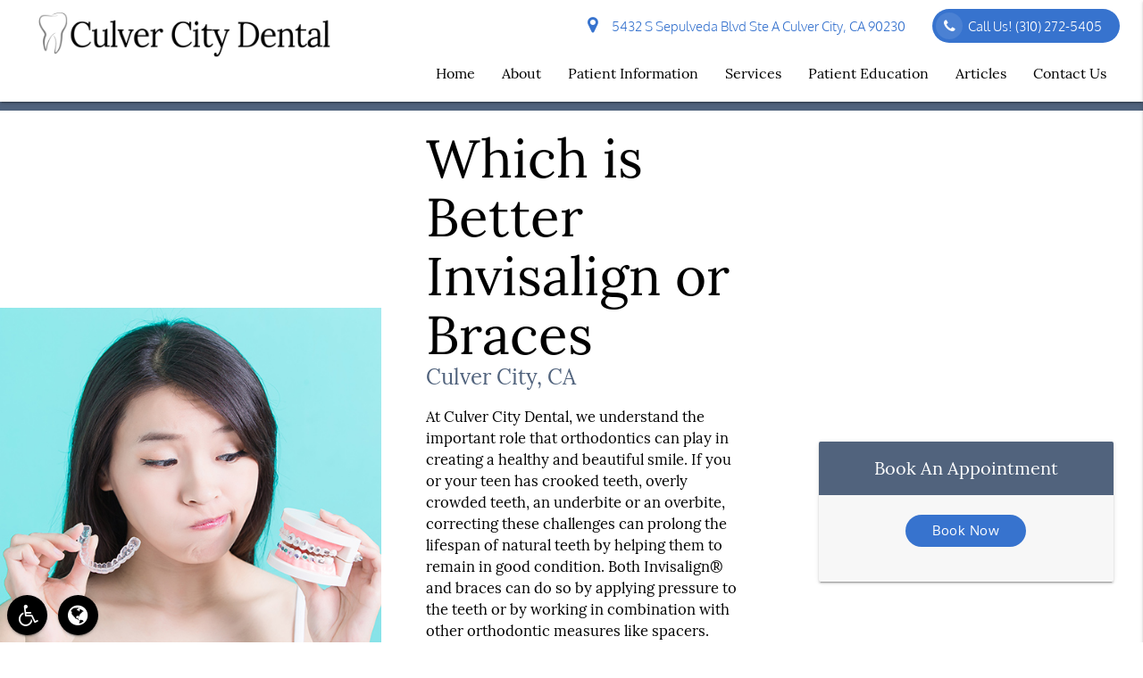

--- FILE ---
content_type: text/html; charset=utf-8
request_url: https://www.google.com/recaptcha/api2/anchor?ar=1&k=6LfNYV0rAAAAAAGC0hEzOlpkNEL8r4SVJLQxe5YY&co=aHR0cHM6Ly93d3cuY3VsdmVyY2l0eWRlbnRhbC5jb206NDQz&hl=en&v=N67nZn4AqZkNcbeMu4prBgzg&size=invisible&anchor-ms=20000&execute-ms=30000&cb=dhf38otttq83
body_size: 48808
content:
<!DOCTYPE HTML><html dir="ltr" lang="en"><head><meta http-equiv="Content-Type" content="text/html; charset=UTF-8">
<meta http-equiv="X-UA-Compatible" content="IE=edge">
<title>reCAPTCHA</title>
<style type="text/css">
/* cyrillic-ext */
@font-face {
  font-family: 'Roboto';
  font-style: normal;
  font-weight: 400;
  font-stretch: 100%;
  src: url(//fonts.gstatic.com/s/roboto/v48/KFO7CnqEu92Fr1ME7kSn66aGLdTylUAMa3GUBHMdazTgWw.woff2) format('woff2');
  unicode-range: U+0460-052F, U+1C80-1C8A, U+20B4, U+2DE0-2DFF, U+A640-A69F, U+FE2E-FE2F;
}
/* cyrillic */
@font-face {
  font-family: 'Roboto';
  font-style: normal;
  font-weight: 400;
  font-stretch: 100%;
  src: url(//fonts.gstatic.com/s/roboto/v48/KFO7CnqEu92Fr1ME7kSn66aGLdTylUAMa3iUBHMdazTgWw.woff2) format('woff2');
  unicode-range: U+0301, U+0400-045F, U+0490-0491, U+04B0-04B1, U+2116;
}
/* greek-ext */
@font-face {
  font-family: 'Roboto';
  font-style: normal;
  font-weight: 400;
  font-stretch: 100%;
  src: url(//fonts.gstatic.com/s/roboto/v48/KFO7CnqEu92Fr1ME7kSn66aGLdTylUAMa3CUBHMdazTgWw.woff2) format('woff2');
  unicode-range: U+1F00-1FFF;
}
/* greek */
@font-face {
  font-family: 'Roboto';
  font-style: normal;
  font-weight: 400;
  font-stretch: 100%;
  src: url(//fonts.gstatic.com/s/roboto/v48/KFO7CnqEu92Fr1ME7kSn66aGLdTylUAMa3-UBHMdazTgWw.woff2) format('woff2');
  unicode-range: U+0370-0377, U+037A-037F, U+0384-038A, U+038C, U+038E-03A1, U+03A3-03FF;
}
/* math */
@font-face {
  font-family: 'Roboto';
  font-style: normal;
  font-weight: 400;
  font-stretch: 100%;
  src: url(//fonts.gstatic.com/s/roboto/v48/KFO7CnqEu92Fr1ME7kSn66aGLdTylUAMawCUBHMdazTgWw.woff2) format('woff2');
  unicode-range: U+0302-0303, U+0305, U+0307-0308, U+0310, U+0312, U+0315, U+031A, U+0326-0327, U+032C, U+032F-0330, U+0332-0333, U+0338, U+033A, U+0346, U+034D, U+0391-03A1, U+03A3-03A9, U+03B1-03C9, U+03D1, U+03D5-03D6, U+03F0-03F1, U+03F4-03F5, U+2016-2017, U+2034-2038, U+203C, U+2040, U+2043, U+2047, U+2050, U+2057, U+205F, U+2070-2071, U+2074-208E, U+2090-209C, U+20D0-20DC, U+20E1, U+20E5-20EF, U+2100-2112, U+2114-2115, U+2117-2121, U+2123-214F, U+2190, U+2192, U+2194-21AE, U+21B0-21E5, U+21F1-21F2, U+21F4-2211, U+2213-2214, U+2216-22FF, U+2308-230B, U+2310, U+2319, U+231C-2321, U+2336-237A, U+237C, U+2395, U+239B-23B7, U+23D0, U+23DC-23E1, U+2474-2475, U+25AF, U+25B3, U+25B7, U+25BD, U+25C1, U+25CA, U+25CC, U+25FB, U+266D-266F, U+27C0-27FF, U+2900-2AFF, U+2B0E-2B11, U+2B30-2B4C, U+2BFE, U+3030, U+FF5B, U+FF5D, U+1D400-1D7FF, U+1EE00-1EEFF;
}
/* symbols */
@font-face {
  font-family: 'Roboto';
  font-style: normal;
  font-weight: 400;
  font-stretch: 100%;
  src: url(//fonts.gstatic.com/s/roboto/v48/KFO7CnqEu92Fr1ME7kSn66aGLdTylUAMaxKUBHMdazTgWw.woff2) format('woff2');
  unicode-range: U+0001-000C, U+000E-001F, U+007F-009F, U+20DD-20E0, U+20E2-20E4, U+2150-218F, U+2190, U+2192, U+2194-2199, U+21AF, U+21E6-21F0, U+21F3, U+2218-2219, U+2299, U+22C4-22C6, U+2300-243F, U+2440-244A, U+2460-24FF, U+25A0-27BF, U+2800-28FF, U+2921-2922, U+2981, U+29BF, U+29EB, U+2B00-2BFF, U+4DC0-4DFF, U+FFF9-FFFB, U+10140-1018E, U+10190-1019C, U+101A0, U+101D0-101FD, U+102E0-102FB, U+10E60-10E7E, U+1D2C0-1D2D3, U+1D2E0-1D37F, U+1F000-1F0FF, U+1F100-1F1AD, U+1F1E6-1F1FF, U+1F30D-1F30F, U+1F315, U+1F31C, U+1F31E, U+1F320-1F32C, U+1F336, U+1F378, U+1F37D, U+1F382, U+1F393-1F39F, U+1F3A7-1F3A8, U+1F3AC-1F3AF, U+1F3C2, U+1F3C4-1F3C6, U+1F3CA-1F3CE, U+1F3D4-1F3E0, U+1F3ED, U+1F3F1-1F3F3, U+1F3F5-1F3F7, U+1F408, U+1F415, U+1F41F, U+1F426, U+1F43F, U+1F441-1F442, U+1F444, U+1F446-1F449, U+1F44C-1F44E, U+1F453, U+1F46A, U+1F47D, U+1F4A3, U+1F4B0, U+1F4B3, U+1F4B9, U+1F4BB, U+1F4BF, U+1F4C8-1F4CB, U+1F4D6, U+1F4DA, U+1F4DF, U+1F4E3-1F4E6, U+1F4EA-1F4ED, U+1F4F7, U+1F4F9-1F4FB, U+1F4FD-1F4FE, U+1F503, U+1F507-1F50B, U+1F50D, U+1F512-1F513, U+1F53E-1F54A, U+1F54F-1F5FA, U+1F610, U+1F650-1F67F, U+1F687, U+1F68D, U+1F691, U+1F694, U+1F698, U+1F6AD, U+1F6B2, U+1F6B9-1F6BA, U+1F6BC, U+1F6C6-1F6CF, U+1F6D3-1F6D7, U+1F6E0-1F6EA, U+1F6F0-1F6F3, U+1F6F7-1F6FC, U+1F700-1F7FF, U+1F800-1F80B, U+1F810-1F847, U+1F850-1F859, U+1F860-1F887, U+1F890-1F8AD, U+1F8B0-1F8BB, U+1F8C0-1F8C1, U+1F900-1F90B, U+1F93B, U+1F946, U+1F984, U+1F996, U+1F9E9, U+1FA00-1FA6F, U+1FA70-1FA7C, U+1FA80-1FA89, U+1FA8F-1FAC6, U+1FACE-1FADC, U+1FADF-1FAE9, U+1FAF0-1FAF8, U+1FB00-1FBFF;
}
/* vietnamese */
@font-face {
  font-family: 'Roboto';
  font-style: normal;
  font-weight: 400;
  font-stretch: 100%;
  src: url(//fonts.gstatic.com/s/roboto/v48/KFO7CnqEu92Fr1ME7kSn66aGLdTylUAMa3OUBHMdazTgWw.woff2) format('woff2');
  unicode-range: U+0102-0103, U+0110-0111, U+0128-0129, U+0168-0169, U+01A0-01A1, U+01AF-01B0, U+0300-0301, U+0303-0304, U+0308-0309, U+0323, U+0329, U+1EA0-1EF9, U+20AB;
}
/* latin-ext */
@font-face {
  font-family: 'Roboto';
  font-style: normal;
  font-weight: 400;
  font-stretch: 100%;
  src: url(//fonts.gstatic.com/s/roboto/v48/KFO7CnqEu92Fr1ME7kSn66aGLdTylUAMa3KUBHMdazTgWw.woff2) format('woff2');
  unicode-range: U+0100-02BA, U+02BD-02C5, U+02C7-02CC, U+02CE-02D7, U+02DD-02FF, U+0304, U+0308, U+0329, U+1D00-1DBF, U+1E00-1E9F, U+1EF2-1EFF, U+2020, U+20A0-20AB, U+20AD-20C0, U+2113, U+2C60-2C7F, U+A720-A7FF;
}
/* latin */
@font-face {
  font-family: 'Roboto';
  font-style: normal;
  font-weight: 400;
  font-stretch: 100%;
  src: url(//fonts.gstatic.com/s/roboto/v48/KFO7CnqEu92Fr1ME7kSn66aGLdTylUAMa3yUBHMdazQ.woff2) format('woff2');
  unicode-range: U+0000-00FF, U+0131, U+0152-0153, U+02BB-02BC, U+02C6, U+02DA, U+02DC, U+0304, U+0308, U+0329, U+2000-206F, U+20AC, U+2122, U+2191, U+2193, U+2212, U+2215, U+FEFF, U+FFFD;
}
/* cyrillic-ext */
@font-face {
  font-family: 'Roboto';
  font-style: normal;
  font-weight: 500;
  font-stretch: 100%;
  src: url(//fonts.gstatic.com/s/roboto/v48/KFO7CnqEu92Fr1ME7kSn66aGLdTylUAMa3GUBHMdazTgWw.woff2) format('woff2');
  unicode-range: U+0460-052F, U+1C80-1C8A, U+20B4, U+2DE0-2DFF, U+A640-A69F, U+FE2E-FE2F;
}
/* cyrillic */
@font-face {
  font-family: 'Roboto';
  font-style: normal;
  font-weight: 500;
  font-stretch: 100%;
  src: url(//fonts.gstatic.com/s/roboto/v48/KFO7CnqEu92Fr1ME7kSn66aGLdTylUAMa3iUBHMdazTgWw.woff2) format('woff2');
  unicode-range: U+0301, U+0400-045F, U+0490-0491, U+04B0-04B1, U+2116;
}
/* greek-ext */
@font-face {
  font-family: 'Roboto';
  font-style: normal;
  font-weight: 500;
  font-stretch: 100%;
  src: url(//fonts.gstatic.com/s/roboto/v48/KFO7CnqEu92Fr1ME7kSn66aGLdTylUAMa3CUBHMdazTgWw.woff2) format('woff2');
  unicode-range: U+1F00-1FFF;
}
/* greek */
@font-face {
  font-family: 'Roboto';
  font-style: normal;
  font-weight: 500;
  font-stretch: 100%;
  src: url(//fonts.gstatic.com/s/roboto/v48/KFO7CnqEu92Fr1ME7kSn66aGLdTylUAMa3-UBHMdazTgWw.woff2) format('woff2');
  unicode-range: U+0370-0377, U+037A-037F, U+0384-038A, U+038C, U+038E-03A1, U+03A3-03FF;
}
/* math */
@font-face {
  font-family: 'Roboto';
  font-style: normal;
  font-weight: 500;
  font-stretch: 100%;
  src: url(//fonts.gstatic.com/s/roboto/v48/KFO7CnqEu92Fr1ME7kSn66aGLdTylUAMawCUBHMdazTgWw.woff2) format('woff2');
  unicode-range: U+0302-0303, U+0305, U+0307-0308, U+0310, U+0312, U+0315, U+031A, U+0326-0327, U+032C, U+032F-0330, U+0332-0333, U+0338, U+033A, U+0346, U+034D, U+0391-03A1, U+03A3-03A9, U+03B1-03C9, U+03D1, U+03D5-03D6, U+03F0-03F1, U+03F4-03F5, U+2016-2017, U+2034-2038, U+203C, U+2040, U+2043, U+2047, U+2050, U+2057, U+205F, U+2070-2071, U+2074-208E, U+2090-209C, U+20D0-20DC, U+20E1, U+20E5-20EF, U+2100-2112, U+2114-2115, U+2117-2121, U+2123-214F, U+2190, U+2192, U+2194-21AE, U+21B0-21E5, U+21F1-21F2, U+21F4-2211, U+2213-2214, U+2216-22FF, U+2308-230B, U+2310, U+2319, U+231C-2321, U+2336-237A, U+237C, U+2395, U+239B-23B7, U+23D0, U+23DC-23E1, U+2474-2475, U+25AF, U+25B3, U+25B7, U+25BD, U+25C1, U+25CA, U+25CC, U+25FB, U+266D-266F, U+27C0-27FF, U+2900-2AFF, U+2B0E-2B11, U+2B30-2B4C, U+2BFE, U+3030, U+FF5B, U+FF5D, U+1D400-1D7FF, U+1EE00-1EEFF;
}
/* symbols */
@font-face {
  font-family: 'Roboto';
  font-style: normal;
  font-weight: 500;
  font-stretch: 100%;
  src: url(//fonts.gstatic.com/s/roboto/v48/KFO7CnqEu92Fr1ME7kSn66aGLdTylUAMaxKUBHMdazTgWw.woff2) format('woff2');
  unicode-range: U+0001-000C, U+000E-001F, U+007F-009F, U+20DD-20E0, U+20E2-20E4, U+2150-218F, U+2190, U+2192, U+2194-2199, U+21AF, U+21E6-21F0, U+21F3, U+2218-2219, U+2299, U+22C4-22C6, U+2300-243F, U+2440-244A, U+2460-24FF, U+25A0-27BF, U+2800-28FF, U+2921-2922, U+2981, U+29BF, U+29EB, U+2B00-2BFF, U+4DC0-4DFF, U+FFF9-FFFB, U+10140-1018E, U+10190-1019C, U+101A0, U+101D0-101FD, U+102E0-102FB, U+10E60-10E7E, U+1D2C0-1D2D3, U+1D2E0-1D37F, U+1F000-1F0FF, U+1F100-1F1AD, U+1F1E6-1F1FF, U+1F30D-1F30F, U+1F315, U+1F31C, U+1F31E, U+1F320-1F32C, U+1F336, U+1F378, U+1F37D, U+1F382, U+1F393-1F39F, U+1F3A7-1F3A8, U+1F3AC-1F3AF, U+1F3C2, U+1F3C4-1F3C6, U+1F3CA-1F3CE, U+1F3D4-1F3E0, U+1F3ED, U+1F3F1-1F3F3, U+1F3F5-1F3F7, U+1F408, U+1F415, U+1F41F, U+1F426, U+1F43F, U+1F441-1F442, U+1F444, U+1F446-1F449, U+1F44C-1F44E, U+1F453, U+1F46A, U+1F47D, U+1F4A3, U+1F4B0, U+1F4B3, U+1F4B9, U+1F4BB, U+1F4BF, U+1F4C8-1F4CB, U+1F4D6, U+1F4DA, U+1F4DF, U+1F4E3-1F4E6, U+1F4EA-1F4ED, U+1F4F7, U+1F4F9-1F4FB, U+1F4FD-1F4FE, U+1F503, U+1F507-1F50B, U+1F50D, U+1F512-1F513, U+1F53E-1F54A, U+1F54F-1F5FA, U+1F610, U+1F650-1F67F, U+1F687, U+1F68D, U+1F691, U+1F694, U+1F698, U+1F6AD, U+1F6B2, U+1F6B9-1F6BA, U+1F6BC, U+1F6C6-1F6CF, U+1F6D3-1F6D7, U+1F6E0-1F6EA, U+1F6F0-1F6F3, U+1F6F7-1F6FC, U+1F700-1F7FF, U+1F800-1F80B, U+1F810-1F847, U+1F850-1F859, U+1F860-1F887, U+1F890-1F8AD, U+1F8B0-1F8BB, U+1F8C0-1F8C1, U+1F900-1F90B, U+1F93B, U+1F946, U+1F984, U+1F996, U+1F9E9, U+1FA00-1FA6F, U+1FA70-1FA7C, U+1FA80-1FA89, U+1FA8F-1FAC6, U+1FACE-1FADC, U+1FADF-1FAE9, U+1FAF0-1FAF8, U+1FB00-1FBFF;
}
/* vietnamese */
@font-face {
  font-family: 'Roboto';
  font-style: normal;
  font-weight: 500;
  font-stretch: 100%;
  src: url(//fonts.gstatic.com/s/roboto/v48/KFO7CnqEu92Fr1ME7kSn66aGLdTylUAMa3OUBHMdazTgWw.woff2) format('woff2');
  unicode-range: U+0102-0103, U+0110-0111, U+0128-0129, U+0168-0169, U+01A0-01A1, U+01AF-01B0, U+0300-0301, U+0303-0304, U+0308-0309, U+0323, U+0329, U+1EA0-1EF9, U+20AB;
}
/* latin-ext */
@font-face {
  font-family: 'Roboto';
  font-style: normal;
  font-weight: 500;
  font-stretch: 100%;
  src: url(//fonts.gstatic.com/s/roboto/v48/KFO7CnqEu92Fr1ME7kSn66aGLdTylUAMa3KUBHMdazTgWw.woff2) format('woff2');
  unicode-range: U+0100-02BA, U+02BD-02C5, U+02C7-02CC, U+02CE-02D7, U+02DD-02FF, U+0304, U+0308, U+0329, U+1D00-1DBF, U+1E00-1E9F, U+1EF2-1EFF, U+2020, U+20A0-20AB, U+20AD-20C0, U+2113, U+2C60-2C7F, U+A720-A7FF;
}
/* latin */
@font-face {
  font-family: 'Roboto';
  font-style: normal;
  font-weight: 500;
  font-stretch: 100%;
  src: url(//fonts.gstatic.com/s/roboto/v48/KFO7CnqEu92Fr1ME7kSn66aGLdTylUAMa3yUBHMdazQ.woff2) format('woff2');
  unicode-range: U+0000-00FF, U+0131, U+0152-0153, U+02BB-02BC, U+02C6, U+02DA, U+02DC, U+0304, U+0308, U+0329, U+2000-206F, U+20AC, U+2122, U+2191, U+2193, U+2212, U+2215, U+FEFF, U+FFFD;
}
/* cyrillic-ext */
@font-face {
  font-family: 'Roboto';
  font-style: normal;
  font-weight: 900;
  font-stretch: 100%;
  src: url(//fonts.gstatic.com/s/roboto/v48/KFO7CnqEu92Fr1ME7kSn66aGLdTylUAMa3GUBHMdazTgWw.woff2) format('woff2');
  unicode-range: U+0460-052F, U+1C80-1C8A, U+20B4, U+2DE0-2DFF, U+A640-A69F, U+FE2E-FE2F;
}
/* cyrillic */
@font-face {
  font-family: 'Roboto';
  font-style: normal;
  font-weight: 900;
  font-stretch: 100%;
  src: url(//fonts.gstatic.com/s/roboto/v48/KFO7CnqEu92Fr1ME7kSn66aGLdTylUAMa3iUBHMdazTgWw.woff2) format('woff2');
  unicode-range: U+0301, U+0400-045F, U+0490-0491, U+04B0-04B1, U+2116;
}
/* greek-ext */
@font-face {
  font-family: 'Roboto';
  font-style: normal;
  font-weight: 900;
  font-stretch: 100%;
  src: url(//fonts.gstatic.com/s/roboto/v48/KFO7CnqEu92Fr1ME7kSn66aGLdTylUAMa3CUBHMdazTgWw.woff2) format('woff2');
  unicode-range: U+1F00-1FFF;
}
/* greek */
@font-face {
  font-family: 'Roboto';
  font-style: normal;
  font-weight: 900;
  font-stretch: 100%;
  src: url(//fonts.gstatic.com/s/roboto/v48/KFO7CnqEu92Fr1ME7kSn66aGLdTylUAMa3-UBHMdazTgWw.woff2) format('woff2');
  unicode-range: U+0370-0377, U+037A-037F, U+0384-038A, U+038C, U+038E-03A1, U+03A3-03FF;
}
/* math */
@font-face {
  font-family: 'Roboto';
  font-style: normal;
  font-weight: 900;
  font-stretch: 100%;
  src: url(//fonts.gstatic.com/s/roboto/v48/KFO7CnqEu92Fr1ME7kSn66aGLdTylUAMawCUBHMdazTgWw.woff2) format('woff2');
  unicode-range: U+0302-0303, U+0305, U+0307-0308, U+0310, U+0312, U+0315, U+031A, U+0326-0327, U+032C, U+032F-0330, U+0332-0333, U+0338, U+033A, U+0346, U+034D, U+0391-03A1, U+03A3-03A9, U+03B1-03C9, U+03D1, U+03D5-03D6, U+03F0-03F1, U+03F4-03F5, U+2016-2017, U+2034-2038, U+203C, U+2040, U+2043, U+2047, U+2050, U+2057, U+205F, U+2070-2071, U+2074-208E, U+2090-209C, U+20D0-20DC, U+20E1, U+20E5-20EF, U+2100-2112, U+2114-2115, U+2117-2121, U+2123-214F, U+2190, U+2192, U+2194-21AE, U+21B0-21E5, U+21F1-21F2, U+21F4-2211, U+2213-2214, U+2216-22FF, U+2308-230B, U+2310, U+2319, U+231C-2321, U+2336-237A, U+237C, U+2395, U+239B-23B7, U+23D0, U+23DC-23E1, U+2474-2475, U+25AF, U+25B3, U+25B7, U+25BD, U+25C1, U+25CA, U+25CC, U+25FB, U+266D-266F, U+27C0-27FF, U+2900-2AFF, U+2B0E-2B11, U+2B30-2B4C, U+2BFE, U+3030, U+FF5B, U+FF5D, U+1D400-1D7FF, U+1EE00-1EEFF;
}
/* symbols */
@font-face {
  font-family: 'Roboto';
  font-style: normal;
  font-weight: 900;
  font-stretch: 100%;
  src: url(//fonts.gstatic.com/s/roboto/v48/KFO7CnqEu92Fr1ME7kSn66aGLdTylUAMaxKUBHMdazTgWw.woff2) format('woff2');
  unicode-range: U+0001-000C, U+000E-001F, U+007F-009F, U+20DD-20E0, U+20E2-20E4, U+2150-218F, U+2190, U+2192, U+2194-2199, U+21AF, U+21E6-21F0, U+21F3, U+2218-2219, U+2299, U+22C4-22C6, U+2300-243F, U+2440-244A, U+2460-24FF, U+25A0-27BF, U+2800-28FF, U+2921-2922, U+2981, U+29BF, U+29EB, U+2B00-2BFF, U+4DC0-4DFF, U+FFF9-FFFB, U+10140-1018E, U+10190-1019C, U+101A0, U+101D0-101FD, U+102E0-102FB, U+10E60-10E7E, U+1D2C0-1D2D3, U+1D2E0-1D37F, U+1F000-1F0FF, U+1F100-1F1AD, U+1F1E6-1F1FF, U+1F30D-1F30F, U+1F315, U+1F31C, U+1F31E, U+1F320-1F32C, U+1F336, U+1F378, U+1F37D, U+1F382, U+1F393-1F39F, U+1F3A7-1F3A8, U+1F3AC-1F3AF, U+1F3C2, U+1F3C4-1F3C6, U+1F3CA-1F3CE, U+1F3D4-1F3E0, U+1F3ED, U+1F3F1-1F3F3, U+1F3F5-1F3F7, U+1F408, U+1F415, U+1F41F, U+1F426, U+1F43F, U+1F441-1F442, U+1F444, U+1F446-1F449, U+1F44C-1F44E, U+1F453, U+1F46A, U+1F47D, U+1F4A3, U+1F4B0, U+1F4B3, U+1F4B9, U+1F4BB, U+1F4BF, U+1F4C8-1F4CB, U+1F4D6, U+1F4DA, U+1F4DF, U+1F4E3-1F4E6, U+1F4EA-1F4ED, U+1F4F7, U+1F4F9-1F4FB, U+1F4FD-1F4FE, U+1F503, U+1F507-1F50B, U+1F50D, U+1F512-1F513, U+1F53E-1F54A, U+1F54F-1F5FA, U+1F610, U+1F650-1F67F, U+1F687, U+1F68D, U+1F691, U+1F694, U+1F698, U+1F6AD, U+1F6B2, U+1F6B9-1F6BA, U+1F6BC, U+1F6C6-1F6CF, U+1F6D3-1F6D7, U+1F6E0-1F6EA, U+1F6F0-1F6F3, U+1F6F7-1F6FC, U+1F700-1F7FF, U+1F800-1F80B, U+1F810-1F847, U+1F850-1F859, U+1F860-1F887, U+1F890-1F8AD, U+1F8B0-1F8BB, U+1F8C0-1F8C1, U+1F900-1F90B, U+1F93B, U+1F946, U+1F984, U+1F996, U+1F9E9, U+1FA00-1FA6F, U+1FA70-1FA7C, U+1FA80-1FA89, U+1FA8F-1FAC6, U+1FACE-1FADC, U+1FADF-1FAE9, U+1FAF0-1FAF8, U+1FB00-1FBFF;
}
/* vietnamese */
@font-face {
  font-family: 'Roboto';
  font-style: normal;
  font-weight: 900;
  font-stretch: 100%;
  src: url(//fonts.gstatic.com/s/roboto/v48/KFO7CnqEu92Fr1ME7kSn66aGLdTylUAMa3OUBHMdazTgWw.woff2) format('woff2');
  unicode-range: U+0102-0103, U+0110-0111, U+0128-0129, U+0168-0169, U+01A0-01A1, U+01AF-01B0, U+0300-0301, U+0303-0304, U+0308-0309, U+0323, U+0329, U+1EA0-1EF9, U+20AB;
}
/* latin-ext */
@font-face {
  font-family: 'Roboto';
  font-style: normal;
  font-weight: 900;
  font-stretch: 100%;
  src: url(//fonts.gstatic.com/s/roboto/v48/KFO7CnqEu92Fr1ME7kSn66aGLdTylUAMa3KUBHMdazTgWw.woff2) format('woff2');
  unicode-range: U+0100-02BA, U+02BD-02C5, U+02C7-02CC, U+02CE-02D7, U+02DD-02FF, U+0304, U+0308, U+0329, U+1D00-1DBF, U+1E00-1E9F, U+1EF2-1EFF, U+2020, U+20A0-20AB, U+20AD-20C0, U+2113, U+2C60-2C7F, U+A720-A7FF;
}
/* latin */
@font-face {
  font-family: 'Roboto';
  font-style: normal;
  font-weight: 900;
  font-stretch: 100%;
  src: url(//fonts.gstatic.com/s/roboto/v48/KFO7CnqEu92Fr1ME7kSn66aGLdTylUAMa3yUBHMdazQ.woff2) format('woff2');
  unicode-range: U+0000-00FF, U+0131, U+0152-0153, U+02BB-02BC, U+02C6, U+02DA, U+02DC, U+0304, U+0308, U+0329, U+2000-206F, U+20AC, U+2122, U+2191, U+2193, U+2212, U+2215, U+FEFF, U+FFFD;
}

</style>
<link rel="stylesheet" type="text/css" href="https://www.gstatic.com/recaptcha/releases/N67nZn4AqZkNcbeMu4prBgzg/styles__ltr.css">
<script nonce="Q0Dyoq1EsH2Ks6iXsrFiCg" type="text/javascript">window['__recaptcha_api'] = 'https://www.google.com/recaptcha/api2/';</script>
<script type="text/javascript" src="https://www.gstatic.com/recaptcha/releases/N67nZn4AqZkNcbeMu4prBgzg/recaptcha__en.js" nonce="Q0Dyoq1EsH2Ks6iXsrFiCg">
      
    </script></head>
<body><div id="rc-anchor-alert" class="rc-anchor-alert"></div>
<input type="hidden" id="recaptcha-token" value="[base64]">
<script type="text/javascript" nonce="Q0Dyoq1EsH2Ks6iXsrFiCg">
      recaptcha.anchor.Main.init("[\x22ainput\x22,[\x22bgdata\x22,\x22\x22,\[base64]/[base64]/MjU1Ong/[base64]/[base64]/[base64]/[base64]/[base64]/[base64]/[base64]/[base64]/[base64]/[base64]/[base64]/[base64]/[base64]/[base64]/[base64]\\u003d\x22,\[base64]\\u003d\x22,\[base64]/w5cPw4DDmcOfw57CtVDCrcOpw7Q0EA7DlMOYdSJ4AcKIw78lw7chLRROwrc9wqJGbQrDmwMgLMKNG8OFU8KZwo85w74SwpvDiWZoQGHDi0cfw5BZEyhqCsKfw6bDjjkJamTCjV/CsMOUPcO2w7DDocOAUjAkLT9afRXDlGXCl0vDmwkgw5FEw4ZXwotDXgoJP8K/QQpkw6RlODDChcKYG3bCosOGYsKrZMO6woLCp8Kyw4M6w5dDwo00a8OiQ8KRw73DoMOlwoYnCcKSw5hQwrXCoMOEIcOmwrdmwqsedUlyCjQzwp3CpcKJU8K5w5Yow5TDnMKOIMO3w4rCnQTCszfDtxgQwpEmLcODwrPDs8KAw4XDqBLDkxw/[base64]/DgEnDk8K1w4/DisK1Q3xhLsOUw5p6SXxAwpvDpzEBccKaw7/CvsKyFW/DqyxtfzfCgg7DhMKnwpDCvyPCoMKfw6fCjW/[base64]/DusOEw67DngdkHsKgCwvChjPDm8Ofw6LCkSwleW7CgkfDo8OnE8Kfw4rDkCLCjlDCnipFw57Cr8KCCGrDnjJjfAzDsMORYMKdPl/DmxPDv8Kqf8OzPcO0w5zDjGsew5bCt8K5NBEWw7XDkCnDiE1/wqd1wpzDuz5SYynCqBrCty4Rc1/DuwHDqGXDqBfDpiAgIix5An/DkSQoKGxiw64UMcOxbGExd3XDrW9IwpVud8OgXsOrWVNaTMOEwrjCs1lTJsKhZMOjWcO6w7kVw4h9w43Cr3spwrJjwqjDkgHDpsOsDSPCjlMrw6zCqMOpw6pbw5hQw4FfPcK3wr5Uw67Dp0/[base64]/DlAIEwr3Dl0ojwq8DworDncOawqXCgsKHwqLDpGwww5vCtiwRdwLDnsKww4pjP35oKWnClVzCnzNgw5UmwprDkSArwqTCg27DnWPCu8OhaSDDlDvDiwUnKSbDt8KTF3xSwq/CoWfDlDbCpnFXw5rCi8OCwonDpmsmw5YsSMOoKsOQw4PCocOGCsO7FMOJwrzCt8KmI8OMfMOoFcK9w5jCtsKdw6NVwq7DpiE5w5BjwrAFw5QEwpPDgh3Dtx/DlMKUwo3Cn2FLwqXDpcO/ZW1gworDsmfCiCjCg37Ds2lFwpIIw7Qiw5YkHGBOO3pkAsOfH8KZwqkGw4PCi3BeKB0Hw7bCsMOiFsOWWVMqwq7Dr8KQw5nDnMKuwoMqw5jCjsOPY8KgwrzDtsO/awF5w4/[base64]/[base64]/e2DDjsOICRbCkQ/[base64]/[base64]/[base64]/K8KAHlwhasOPw53DrsO2w43DpHTCmsOow5rDoAXDvA7DtQfDqsOpEmXDlG/CmlDDrEBEw6hRw5JKwrLDvmA7wozChlNpw5nDgzXCtk/CmTrDusK9w4E7w6DCtsKJEAnCo3XDmkd9DHvCu8O+wrbCo8ONBsKCw7YJwqnDhyJ3w4DCtGR/[base64]/TcOcwo1cwrHDlMKlwpAkbX/CkcOQecOzHMOJaW0Aw7B0e0A0wrTDhcKuwp9pXMO4L8OVNsO2wojDuHTCjj99w5/Dh8OEw6/DrjnCojcawo8CQ2bCtQ9RRsOlw7hDw7rDv8K+ShI4AsOFVsOJwqrDnsOjw4LCt8OvdH3DtMOpGcKQw5DDr0/CoMKJIBdnwok1wprDn8KOw5kpA8KKYXbDsMKbw4HDtFPDksORKsOqw7FAdCs8C11ULTkEwqHDhsKPAgl0w53ClisiwqIzasK/[base64]/O8K9w7YewrPCvnfCmMOXScKDbMKYHsOTRsKcXsOMwrkxES7DhnXDr1oTwphpwr9nHUwmMMOfP8ODNcOucsKzYMOlw7TCum/[base64]/CjsOtEsKMwpzDmcKGw4rDlF0fO8KTw4DDnBNANsOLw5xYSWnDl1thaB5pw7HDmsKpwqHDp2LDjwpSJMKSflMBwoHDr3lAwq3DuUDCi3BgwpbCmCwJXx/DumFwwqzDr2HCncKIwrY4XMK6woZHYQ/DvSTDvW1yAcKXw58cc8O2DBY5PhJEEArCrjZZJsOYQ8Otw6svL3Qswpk+wo/Cp1tiFMKKU8O0YC/[base64]/w7nDicKFw4jDiMKKw4M4w4fDh8O3wol2XQJWVBYcfwDDsCBFTzYCJBJTwpsvw5EZcsOFwp1SH2XCo8KDL8KmwqdGwp8tw6/DvsKsRxMQJWzDhmIgwqzDqzgCw5vDp8OxT8KVKxnDvcOHZV/[base64]/FQnCpS9pwofDj8KeMcOQwpZXBMKIwrHDlMOaw7jCmxjCp8Kcw5pxYRLDpMK7R8KcCcKMSxZFHCBKDxbCpsKGw6fCgD3DpMOpwpM8X8Ovwr9MF8K5fsO4L8OxDnDDvCjDjsK8EkvDrsO8GEV9U8O/IEluFsOFDz/CvcKxw7MRwo7CgMKpwotvwqoMwonCvVjDimbCscKhE8KtFxnCpcKSCmXCpcK/LsKdw4k/w7xGKW4CwrgTOQLDnsOmw5TDrX1Awq9WTMOMPMOKFcKnwpEVV119w7vCkMKTDcKkwqPCtMOYelR1YcKKw7HDkMKbw6vCgcKHEEHDlMOMw7DCr1TDhifDmi4+aiLDmMOgwrcBDMKdw5ZBL8OjdcOTwqkTSmrCoSrDiEHDk3jCjMKGDgHDuVkfw5/Dl2nCmMO9ACljw43CvMO9w7sKw69rVUV1dQAvLsKUw7ldw7BLw63DtRN0wrAUw7R9w5oqwozCjsK3KMOCG1F3BcKnw4VoMMOfw7DDoMKMw4MDC8OAw7lBKVJBDcK5QW/[base64]/Cj0jDicKnw7LDhwLDlSVdw5zDpsKqEcK/w4LDv8O9w4fCp3TDrionN8ODC0XCqmPCk0MMBsK/CBwaw7lkUChJD8OZwojCp8KcRMKsw7PDn3gZw64MwrvCkVPDkcObwp0owq/DnBbDkTbDl0NTYcOuJxjDjg7DjRPCosOPw6Izw4zClMOOOT/DsGZgw4Z/CMOHG1XDtQMXRm/Dk8K1XlxVwqhmw45ewogPwopiecKmEcOnw7Y5wopgJcKTdsOXwp0Iw7rDpXpiwp1ZwpvDscOnw47CjBw4wpPCjcK7fsOAw4vClsKKw4phQG8qL8OVSsOnLwcUwpY2BsOqwonDn0E6Vg/[base64]/wpNxMcObBTU3S8KMw5h2wrQbw4LCiEgIwrXCgUZZYSQ8EsKvXRsaCgfDjRh9CE1VNDBNSTvDm2zDrg7ChBLClcKSNRbDpAjDgVV5w6/DsQZdwpkQw47Dvk7DsXdLd0rCukg0wpLCgEbDgsODMUrDuXICwphYLGHCuMKdw68Xw7XCrhF/PgFKw5poC8O7J1HCjMK0w5QpfsKwGsKZw6VdwpFewokdw7HDmcKaQD/[base64]/CkUrCtMK/wpjCrsKJWEzDssOdw4kSw7V8w5ECwoUuw5zDlwrDhMKiw6zDkMKBw63DnsOEwrdnwozDohjDvW42wpLDtS/CrMOULgZEc03DvwDDuFwKWiplw6zDhcKVwq/CrcOaJcORWGcswpxVwoFGwqvCqcObw65fGsOVVXkDOMO8w6puw5AiYwRzw4EUV8OJw4Yzwr/CuMK0w782woTDp8O0WcOQDsKYWMKiw7XDo8OXwr8xSxcEU24JFcK9w5zDn8OzwoHCiMO4wogcwplGajEPLWnCiT9AwphwN8OXwo/[base64]/ConfCssO7w6bChcO/fCbDgDDCtQRXwqwYw6poGCsjwqbDhMK5BnorT8O7w4wsBTl/w4d3MXPDqEFtWcKAwrkJwp4GBcOAccOuYDMCwovCrihdVhBkRcOUw58xScKnw4jCgFcZwrHCr8OCwo5ow4Y/w4nCksKHwpXCjcOPJ0jDu8OQwqFVwqdVwop+wqFmT8K8aMKow6JLw45YEg3ChSXCnMO7U8K6TykEw6ZNaMOcYR3Cgm8UaMOjesKwDsOXPMOtw6zCrMKYw4vCgsO4f8OVScOqwpDDtWRhw6vDm3PDhcOofg/CsgkNOsOxB8O1wo3CnDsVdcKgN8ODwqdPVcKjWR42bSnCiAYRwp/DosK9w4hhwooFCmdiA2LCnmXDkMKAw48NcFFbwpDDhR3DvFBaNQwFcsKvwpRKEUwqBcOCw4rDosOyfcKdw5VQNn4BC8OTw7sWGMK7w77DlcOSAcOkNS5+wrDDrXTDlMOWfCfCscOlVWwqw7zDjHHDu3TDtn0PwoVAwoAKw5xiwp/CuzXCgS3DiAZUw7g6w79Xw6TDqMKuwoTCs8OWJVHDrsOQRikPw7VywpNkwop0wrEKLXhiw4/DlsOqw6HCs8OCwoFdZBV5w5FBJXHCiMO4wq/CpcKzwqIFw7MQKn5xIg5bXlpRw6BOwpzCicKAwrjCgwjDlsOow6jDpn9vw7JVw4hWw73DnSfDncKkw6bCusKqw4zCpAcda8KJScOfw7FZYsK1wpnDn8OUfMODFMKBw6DCrVsjw5d4w7/DmcKfBMOEOkTCucO0wr9Ow5/DmsOTwpvDlEscw6nDiMOww6wlworCoU1MwqA0GsORwobDpcKDETDDkMOCwq5absOffMO/wpnDiC7DqngpwoLDqkEnwq5DD8Obw70SDcOtcMKeIBRow5hCFMOvVsKpaMOWOcK0JcORfBIQw5FEwr/DnsOjwrPCgsKfWcOqT8O/RcODwrPCmhppTMK2YMKsRMO1w5AQw7HCtlvClRYBwpZ+cCnCn0duWHLCi8Kpw6UhwqIEFcK1NMKKwpDCnsKbNRvDh8O4dcO3fAgaFsKWZiNyRMOpw5kKw5fDqhfDnhHDnSRjL30VdsKTwrrCvcK7JnPDtMKsGcO3GcOkwq7Dtwc2SCYaw4zDtsKEwqofw4/DrhXCrRDDvWAew7/[base64]/Dl8KNGxrDrmjCjgPDsTbDrkzDgMK5wrcUTsKYYjfCnmhrKhHCrsKuw6xdwp0DbcO8wo9TwpbCh8O9wpEnwq7DmsKqw5bCml7Dmy0AwqjDpi3CkzFBbnhpLXgBw44/[base64]/w5rDgxlud0MpCm7CuwnDrsOXw4MmwqhADMKPwqXDh8OdwoEAw6ZRw6Y4wqZjw6ZMUsO+GsKLU8OJX8K2woU7NMOiScOJwq/[base64]/CnUvDrDhbwprDssK6w48Fw4Z/Dz3Dt8ORw73Dow8QwqjCuz3Dk8OEe2BQw79sMcKKw4FCFsOAS8KuXMKtwpnCgsKgwpUgE8KNwrEDJQDCsmZVZ3PDhT8WbcKROMKxM2s/wo17wrbDrcORGMO8w5LDk8OSR8OuaMOQAsK7wrfDjl/DoxYYaRA6wrbCqMK/[base64]/DtcOIw4RXCcKhw7pNS8O3VRvCnBbCojbCvFnCmRfCjnh8dsKlLsO+wok/fyUtHsKnwpTCrDc7W8Oiw6Q3X8KZZsKGwqNpwo1+wrEkw7/CtFHDvsKlTsK0PsOOAhnDmMKjwpVDIlPCgFU/wpcXw6nCo25Cw449SRZIKU7DlCgdP8OQd8KYw54pVcK6w5zCtsO+wqgRJzDCmsKaw7TDqcKXVsK1A1RhNWYBwqkJw5wew696w7bCvCXCrMK3w50Rwr4+LcObLyXCki5Pw7DCrMOGwpHCqQTCml44UsK6e8K6CMOIRcK6IWDCrggrORgsXV/[base64]/DkGZJcTo/w4LDhMOhw6Z1wpvDrH/Cgw1jw53CjghqwrYkQB0SYAHCp8Kuw5DCicKSw4E1AA3Dsz0BwpNgU8KQT8K8wrrCqCYzbQLDjGjDlWc3w6puwr7DtiglV2VZaMKRwo9AwpNdw7cpwqDDtgjCog/CjcK5wqHDqU8Aa8KdwrTDoBchdMOiw4PDrMKfw7vDh03CgGdsfsOeDcKOG8KFw4bDkcKGLRh2wrzCrsOye2cPJMK7ITXCj00kwqB0fH9peMOvR1/Dr3vCk8OOKsOzRy7CpBg1aMKEfcKUw5nCt1lxd8OTwpLCrcKEw4/[base64]/[base64]/CjU/DsQdDw6R5w6JrwrRmA8KLwpLDlsOHLcOrwq7DmzLCk8KzfMKew43CqcOVw5nDmcK/w5pUw40iwoR1GXbCsl3Ch2wHCMOWcMKCQsO8w6zDpFw/w7t5MTzCtzY5wpIQIgzDq8K9wqDDgsKOwqLDgg1HwrrCnsOOHsOsw6Bdw6oSG8KWw75KF8KkwqnDnFzCi8K0w5HCnw4rYsKawodIHWzDnsKSFEnDhcOUBlRycgbDhFDCsEF5w7sdbMKEUcOAw6DCssKtAXjCpMOjwo3DoMKSwoV3w6VTbMOIwo/ClsK+wpvDgVbDqcKrHS5NFX3DsMOrwpgIJyZLw7rDmBwrQcOqw51NWcKmbRTCmmrCtjvDr1MGIxbDg8K3wrtqH8OsCxbCg8K4FFVywoHDvMKKwoHDo3rCgVpcw50OX8OhPcOqYz4Xw4XCjzjDn8OHDkLDqlVhwoDDkMKHw58jCsOjW1jCusOwZWzCtHVMdMOhOsK/wr3DnsOZSsKGLcKPIyZ1wqLCuMK/wrHDkcKgDgjDocOyw5JdK8K7wqjDr8Kgw7BYF0/CosKrFgIRdBHDkMOvw5zCkMKubkoxMsOhR8OFwpMtwqgzWEfDhsODwrgwwpDCsXvDmlXDsMKVSMK/PC43J8KDwoZnwq/CgyjDlcOzI8OtVRzCkcK7YsOqwowDcQ4dEGpvQsOBWVLCqMKNRcKpw6fDuMOEH8OZwqk/[base64]/[base64]/w4jDt8O9GMOawpnDu8KaVBASN8K0w4DDl2hyw7nDhG/DscK7B1/DrUp8fWdyw6/Dq1HDisKfwrnDi2xbw5c6w4lVwoomNmfDrw7Dp8K8wprDsMKzYsKcRmpEQSrDicKtEErDhHshw5jCnnxHw4YEIFt6Rh1SwqXDu8KFLxd6wojCj39cw4oqwrbCtcOwPwfDqsK2wpbCrW/DlBtBw5DCpMKdDsOewqrCucOUw4x2w4dJJcOlMsKbG8Olwo7Cg8KLw5HDgkvDtDTDvcKoE8Kqw43CgMK9fMOawpQrGTTCtj/[base64]/wpTCpz1Qw7tWRnwew7sjw6pWH1nChRfCvsKow7/CuWXDqsKFNMOlXk9vC8KSLMOdwrjDiF3ChMOUG8KvMjnChcKowoPDq8KVNRPCkMOUVcKSwqVKwpXDicOewqPCjcOtYBTCunvCvcKmw6wbwqzCrMKBZzFaCk4Vwq/CnQgaMXPCrXNSwr/DgcKVw7QfN8Ozw4B9wrZGwpYzGzLCk8KTwokpR8KPwqZ0WsKHwr9gw4rClSN9G8OZwozCoMOow7R2wpvDoB7DnFkBGhAmRlDDjMKjwopteFoFw5bDm8KFw4rCgl3Cm8OafHU8wrrDsiUoFsKYw63DvcOibcOaWsOzw4LDqXlnMU/[base64]/CjcK6w5YlIQTCmsKCS2J5wqgUTlHDvyjCmsK0GcKQasOUaMKFw5/[base64]/w7hZwrrCgsOMw5jDqTXDocKuw6MIQ8OEaHjCgsOPLE9+wqLDg33CpMKwEsKyWVpBBDnDvMKbw5/DmmjCmxXDmcOZw6snKMOrwp/CgzvCiTA7w59pL8KXw7jCu8Kiw5rCoMOhPh/DuMOCOxPCvgsBE8Kvw7MbC0xFA2Y6w4dSw7Med1s2wrPDv8OyNnHCsD4ZSsOKYXnDoMKrJcO6wogwHlbDtsKeJG/Cu8K7HR9iY8ONE8KKGsKrw7vCi8KSwolLYsKXMsOWw6BePUnCiMOfaUTCii1Qwp0ww7RfFXTCm0hdwpUQNgLCtj3Dn8OEwqoYw6BiBsK7VMKIX8O2N8OkwpXCtsOpw5PCuXEBw7QjJn1lXxU8FMKQXsKMHsKpQsOJVAMOwp4wwr/CqMOBO8OZYcKYwoVnQ8KUwoU4wpjDicOuwq4Jw7xXwonCnjkvVHDDrMKLScOrwpnDtsK9bsKzaMOScnbDgcKmwqjCiAt1w5PDjMKrN8KZw44ePMKpw4nClHMHDVsfw7NhZ0HChglYwq3Dk8O/wrgZw5jDpcOkwpLDq8OAPGjDkDfCqQHDnMO4w4NMcMKRX8Klwqt/[base64]/[base64]/CucKJwroBecKnI19WwqnCkMK3w7PCvR/Djk97w5fDmH09w5ZKw6LCncOKEQ/CusKYw4d6wrPDmE4pBzzCrEHDj8Krw6vClcKzPMKkw5pNR8Obw4rDk8KvXzfDsA7DrjcOwr3DpSDCgsK4LDFJBnvCr8OXG8K6eBXDgTXChMOXwr0Hwo/CtRTDtEZUw7bDkVrCsCrDsMO8WMKRwpLDsh0QOkXClHUCWMOTSMOyeWExO0fDtG8dTl7DkGUKw5t9wqvCi8OxdsOvwrTCgsOTwrDCpGUtCMKsTDTCol89woXCoMKebiBYTMKXw6U2w4wTUifDm8KdV8K/a03CuF7DlMKYw4JvFSk7Tn9Hw7V8wqhcwrHDgsOUw4PCtRfCm1pKRsKiw6c4JDrCisOpw4xiKSpZwpwia8OyaBXDqCY+w7fCqy/[base64]/Txo8w65Ew6jCucKuwrHChsOwfcKAwoDCn39lw6DCr1bCt8KIdcKdBMOvwrQ/IsKQBcK2w7MCCMOIw5PDrcO1HlV9w69QC8KVwophw7JrwoHDrBDChi3CisKfwqDCj8KDwr/[base64]/VcOewpNKw7zDgQjDiQTDlcKKw6XCvjADHcK7TF1KPF/[base64]/CnsOHPyTClCnDiWDDsgPDnmp8d8KnZRMLw4DDp8K1w79Ewpx6K8ORchjDuCbClsKKw7ZIYlnClsOuwrwkZsKAw5bDuMKLV8OLwpHCry03wovClUh9O8OEwqbCo8ONM8K3IsOIw69bZcOew4djdcK/wrXDmx3DgsKwN1DClsKPcsOGIMOxw6DDtMOoRgLDrcK4wq7Ch8OtYsKPwpLDosOYw5xawpM9FQYZw4VfQ1steQTDjmPDoMO1HsKdIMKGw5URD8O9P8K4w78lwozCv8K5w7HDkizDqMOHWMK1ezJJeC/DksOKHsOBw5rDlsK1w5cow77DpiAbKUjClQQ3aX4yFnkfwqE5NsO2wotgUxrCpB3CiMKewoNOw6FJY8KFaH/Csg9xacKKYUBew7bCkcKTTMKueyZRw4sqVVPCgcODP1/DhRYRwoHCgMObwrcXw4XDu8OBSsOiTV7Co0XCl8OJw6vCn08wwqbDpsOpwqfDjBYmwotyw5cSQ8KYEcKVwoHDmEMTw40/wpXDpjA3wqzDkMKOHQTCscOYLcOvJBxQD2/[base64]/wrgXa1VmwotWQcKKwqEsZGLCkxfCvWFzw49ewoF+F0/Dmj/Dr8KXwoJMI8OBwq3CnMOYdgIbw6E9XTM2wo4NMcKPw70mwotlwrUZCsKIMcOzwp9hUGFoOnLCsBI2KWXDmMK2DMO9HcOyDsKAK28QwoYzZybChlzCoMOtwqrDmMOnw6xRAnrCrcOOJF3CjBBkOwVlHsOdPMKIUMKTw4nCiRrDncOGw4HDmn8HGQh/w4rDlcKIAsOZZ8K/w5oWw4LCrcKwZcK2w6Aew5TDsgwXQXlbw7PCtncJFcKqwr4uwoXCn8O4Zm8BAsKiHQPCmmjDisO+IMKnMkLCqcO9wr7CkAfCkcK/aAIjw7R7cBbClWE9wrNwPcK8wptsE8KmcD/Cl0dFwqQnw6LDs2xtwrNbJcOGUnrCuRbDr3dUJFUMwrlrw4DCmEx4wqFiw6t/QhrCq8OSQMOCwp/CixARZRxcChjDpcKPwqjDicKewrRpYsO7MVJywprCkRBdw5vDicKPECDDnMKWwpcDPH/CjQNZw5QTwoTClHo3VsOrSkZow7ggC8KLw6skw5pYR8OwaMOqw4hTSRLCtE3CtMOWL8KgScOQKsK1w4vDk8KgwqAQwoTDqHYJw6/DrhLCtG1VwrURIcKlJSDCgMO5wp3Do8OoOMKuVsKPSWIKw6pqwookF8OTw6HDhHPDrgh4NMOUDsK2wqbCqsKAwonCusKmwr/[base64]/Ci1nDlnvDnX7CpcKtLngcwoMHw43CiznCrsOuw5kiwpxtLMODwoPDlcK+wofDuTgmwqfDk8OiNQAZwpLClT1SclNyw5nCinwoHnXCnBbCt0XCuMOPwpXDpmjDqUXDsMKUelRTwrDCocKQwpbDl8OgCsKDwqcGSj7DqQ4bwpzDsX0FecK2fcKReAPCh8O/BsKtCcKTw50fw7DCkQLCt8OWVcOjRsOfwoB5c8OYw5gAwoHCmsKbLnV9fMO9w45/B8O+b0zDo8KgwoVxRsKEw57CnkfDtSUwwp8CwpFVTcOebMK6MyrDsX5qKsKAwpfCiMOCw6XDlMKZwoTDsg3DvDvCmMKew63DhMKjw4zCnirChMKQFcKaSyTDlMO6w7DDucOHw6zCo8OewpghVsK/woRRTA4zwoovwqUACcKGwozDt0XCjMKaw4bCisOcDFFOwr4Wwr7Cr8KPwqA9CsKnEl/DtcOgwp3CqsOYwr/CvyPDgjbDpMOfw47DmcOcwrsbwrdiYMOIw50hwoZKY8O7wrALQMK4w65rTcKYwoFOw6hww4/CuAjDmgnCoE3ClcO6LcOew6UJwqnDrcOWIsOuIyQjJcK1VRBMf8OGN8KPDMOYNcOHwrvDh3bDhMKuw7jCli7DgANUcTHCqhsXwrNIwrg5w4fCqSrDrx/[base64]/[base64]/JcOiJ8OLw5Bfw7hCw49dw6bCpzoRw7XCh8Khw6gfB8KpKQfCi8OOUS3CrlfDj8OnwrPDrTM0w6vCn8OVbsOzYcOYwr8/S3tJwqnDncOzwrsEakfDvMK0wpLCg20yw7DDtMOlannDmsOiJCzCn8OWMgHCk1lHwrjCsT/[base64]/Dp8OxwrfCucK3ejwfwqMHWHPDksOowrnCocO2w6nChcOywoHCvi3Dn2NqwrHDuMKAGgpHaxvDjiZ6wpvCn8KUwp3DvlrClcKOw6N1w6bCicKrw7hpdsOXwofCqzfDmzbDjQckcRPCokwzdy48wpRDSMODQAoGeA7DtsOBw7hzw7h4w7fDrR/DjkfDosKlwqLCqMK5wpEvAcOySMORHU99CsKBw6bCrmdPM0vDo8KHWELDtMKwwo8zw4TCihnCkFDCmnfCkX/[base64]/CqgwWUgPDsMK/wo/CoxvDhnvDpcKJwrzCrwXCmDnCjsOcSMOoHMKbw5vCjMK/AMONf8OCw5zDgDTCmXTCt2Eaw7LDg8OgKQJ4wpbDrh0uw6ogw4AxwqwpBywqwodSwp5wVwQVf0nDqnvDp8OLdTc1w78GQCrCjXAiasKAGMOyw7/Cny3CpsK5wq/Cj8OmIcOebxPCpwQ8w5nDg0nDu8O6w4EywqnDuMK6AQTDqiQzwr3DqwZEYQrCqMOKwpYMwofDsARbKMKJw4s1wqzDqMKvwrjDhkEZwpTCj8KAwoAowrFyL8K5w4LCk8KXFMOrOMKKw6TCm8KIw7t4w6DCs8KMwowvIMOmOsO3J8OXwqnCmlzCh8KMCDLDowzChA0Rw5/CocKMV8Kkwq41woNpN3YJw40DVMKnw6YrF1FtwoEewrHDomzCscKrSVE6w4jDtC0zeMKzwqnDsMOdw6fCiiHDg8OCYCZAw6rDlXJyFMOMwqh4woXClcO4w6tPw5lPwrrDslFVUDjCscOGARdWw4XCicKxPTRvwq/CmkTCpSwgHjXCn3MYOTjCr0HDnDl2PnDCnsOEw5zCtQvDokkvGcO0w78BFMOQwrMOw7XCpsOyDgFlw7HCpW7CgTTDtjfCigkJEsOgJsOLw6gsw4LCn019wrbDv8OTw4DCsBbDvRdSYEzCusOEw5MuBmljJcKWw6DDghvDhCFbeyTDl8KFw5/[base64]/DisKtwr/[base64]/CqMOvUsOIOMOawopXwqEVwp4kKE3Dl8OST8OAw7UOw6lgwqxgMwFYwo1Pw4MrVMKOInUdwpPDj8Oaw6LDp8OhbBrDqyjDqSTCg1LCvcKIIMOjMwzDjsOhC8KYwq1XHH3Di2bDpUHCmF02wobCiR0jwp7CuMKGwop6wqp0IFvCssKLwpU6BEMCasK/[base64]/DqAATw7tuTXnDisKfE2ZVwqxZw63CkcOiw6IQwpvCvcOCZ8KCw4gxbwNQJxB8VcO3OMOCwpUYwpQkw7Z4ZcO/[base64]/DQfDoWjCvsOMw7/Dj3U5GcKBwqzDoihIS0jDgzMVw4s2E8Otw4FpXSXDocKuT1YWwpt6dcOxw4nDksKwI8K9F8K1w7XDtcO9QS9rw6ssJMKRN8OVwqbDiivCh8O6w5XCpylIcMODPyPCoQ5LwqdqblJuwrXCqwkZw7LCvsOfwpAfRcKgwofDvMK+FMOhwovDkcO/wpTDnjTCqF5KX0bDisKGCxVuwoLDssKPwoBHw7/Dn8ORwqvCjE5BU301wrY5wp3Cm0clw4sdw7Auw7bDk8OeQ8KbVMOJwpDCtMK+wqLCoGdaw5PCgMOLeQQpH8K+DDzDlibCjSLCpsKMbcKxw4PDs8OZUknDusK0w7k7A8Kew4zDjULCkcKrLSnDnmnCizHDhU/DjsKEw5h/w6nCr3DDgQAowrsAw5wLDsKGYMOIw41ywqR4woHCunvDiEUTw43DqCHCl3LDkhQPwoHCtcKWw6VFcyHDhAnCvsOiw5E5w4nDncKXwpXClWjCrsOOwp7DisOPw7AaKiLCrzXDjAceQB3DgR8Uw5ctwpPCnUzCvGzCiMKawpfCizMswpDCn8Kwwqg/X8Ktw61NM1bDgUE5ccKiw7AUw6fDtsO7wqDDhsOZJzfDncOjwq3CtzfDh8KaNsOBw6zCk8KOwrrChyFGM8KUcyptw6tQwqxFwpIVw5x7w5/DhWsfEsOjwox2w59dNDUewpHDviXDrMKhwrbDpw/DlsO0w5bDosO7Sn5vElVWHFAAdMOzw4zDnsKVw5BINB4kB8KIwpQCYlbDrHlIbFrDlC1LdXADwoXDq8O3Hm4rw457woZmwqTCjgbDtMOJMyfDjcKzw5M8wpAhwod6w5LCnQxdYMKkZsKDw6d/w541QcO5FTAMBV3CkgjDjMOuwrvDuVdZw5PCqlPCgcKeTGXCmMO0esObw6hACHzCpmU8eUjDsMKvVMOSwoIswrRTMBlLw5HCoMK/AsKowqxhwqHCsMKSQ8OmdAIiwq8hbcK5wrXChBDCicOlSMONaVbDklVSNMOvwrMBw7fDmcOrJ3YYK3RrwpJ2wrgOCsKpwpE7wrjCl2NnwqXDjQxkwqfCsCl4FcO6w4DDucKGw43DmHlqK0rCt8OGcxJ5d8KlZwrCrnLCmMOAS33CoQweOHzDnx/[base64]/CkyzDh8KtwpDCmXQEKSsiSQ8gw7AMw4HCnXR3wpPCuB3CqFbDhcOcOcOmMsKiwqtARQzDosKrNAnDtsKDwoXDrD/DvkQgwqDCvyIbwpLDozzDtsOsw48XwpTDpMKDw4B6wrNTwr5Rw4FtdsKVLsOYfmnDhMKiFX4hccKFw6Zww6nCj0vCgB16w4PDvsOvw7xNBcK/[base64]/DuH1aFcKdwrRZwq/DlMOpwoPDusKNU34zwqYaJsOFwoPCqMKJI8KAXcOUw6RpwpppwqXDnQbChMOtND1EelLCun7CnjV9YlRHBX/DjDzCvHDDucOqBVUFdsKWwpnDiF/Dj0LDj8K2wrbCm8OqwrNNwpVYP2zDtnDCgz/CuyLDgxjDgcOxEMKlTcORw6XCt3wmSSPCvMOEw6Iqwrp6fyPCui0+Gjh7w7JgPQVOwokrw5zDvcKKwoJmRsOWwr0cNh8NVgXCr8KxNsOMAsO6cSZrwrcCKcKOWGxDwrlLw6kew7PCv8O/wp0wMQ7DqsKWw5HDrgJbTFRmasObeGbDrcKgwrxyeMKUVR0IGcKkDsKbw50SAWwUUcOXRS/DiwXChsKcw5LCqMKkY8OnwrhTw6DDkMKXRzjCi8K3KcOUZAAPT8O/NTLCqxQowqrDkyrDhSTDqSTDmiPCr1cQwqfDqjXDlMO7GxgSKsKdwptGw7k7w57DjwMiw65iLcO8RDXCtcKyGMOzRD/CsjDDuCsRGDRTA8KbacOCw55Hwp1FN8Otw4LClFABJU/DmMK6wpdrLcONGyDDu8OYwp7CmcKuw61fw4lXRnhZJHLCvifCgFnDoHfCpMKvQ8K5dcKiFW/Dq8OeSwDDqktwdlHDjMOJOMO6w4NQA3V7FcO/YcK8wrotR8Kfw6fChHEtBhrCrR9SwqMUwoTCpW3DgnFiw7tpwonCt1/CrMKhSMKCwoHCiTJsw6/DsVI+YMKgcFgnw7NNw7glw59dwrlIa8O1P8O8VMONQMOzMMOcw6PDhmbClm3CosOWwqrDtsKMfUTDiwMKwpnCjsO+w6/ClMKZPB1uwpx2wq7DpTkvMcKcw53CsgFIwop8w4FpTcKOwonCsUMeSxYcM8KAC8OewoYAA8OSfH7DqMKKGMOPTMOCwpEpEcOgJMK3wplraQTDvizCgBs7w7hceAnDuMKxZ8ODwrcVVsODUsO8KQXChMO1csOUw7bCo8KzZRxKwpMKwq/DlzYXwrnDgy8OwrPCjcKDXnRUJWAkX8OEOl3CpiZ4UjR8NDrDsw/DqMK0RDV6w4ZmRMKSK8Ksd8K0wpQrwrjDjGd3BhXCkjFTfQFow40IXg3CqMKzDlXCsnAUwo4xKjcQw47DucOuw4fCksOaw4pFw5bCih9QwpvDlsOjw4HCv8O3fCJ4MsO/QRrCv8KdVcOpKSHCpSAvwr7CmsOTw4PCl8KAw5IPXsOxIiXDlMOTw4oDw5DDmjDDnMOQRcKTAcOAQsKNXF5bw6tXVMKcJjLDnMOYXmHCtmbDpm0ob8ORwqsEwoFjw5xQw7Fhw5Qxw5hDdgwpwoBMw4x+RU/[base64]/Dp23DuMOLbcOmw64MwqJRMcOkUsO5wqwTw68qVlHDhxNrw6nCjwEWw5kdPTnCnMKYw4/CoG3CjTt3UMOqeArCn8OtwqvChsOpwpvCknUkH8KMwqolXjXCiMOowr4/KRoNw4jCisOEOsORw4R8RD/[base64]/DisOcUXzDqBxTXsKqDGbDi8OafsOQMcOWwqZMEcO4w5jCgMO+w4TDtjRjExPDiBkJwql0w4E5WMKmwp/[base64]/w47DlWciw4bDnsO5L2zCjcKtw4rCojQDB010w5tQUMKSVRLDpifDtMKQGMKEBsORwqnDihXCg8OBacKIw47DkMKZI8KbwpZtw7LCkz1fc8OwwppNPHbCumnDksKJwprDisOTw41EwrDCt05mAMOkw79ywqp/w4Rpw7TCp8K7ccKEwobDi8KVVnsuEwfDuVcXCMKWwpsrXEMgUkrDgEjDtsK3w5wiIMKew6waWcOnw5vCk8KOWsKow6lTwoV1wpTDuGTCohDDvMO7CMKtc8KjwqjDuGZebURjwovCnsKAQ8OdwrcnOMO+ZDvCocKww4HCgD/CusK0wpHDu8OMEcKLRTpNP8KVMAs0wqRcw7XDrBBdwq5JwrMdRAXDgMO3w655GsKOwpHCtTJfbsOJw4/DgXrDlQghw40LwrcQCcKqDWwuwonDjsOKD3Rhw6sGw47Dkh5qw5bCkwk1YQnCjRAQOMK5w4bChh9rE8O7akA/NMOsFwAAw7rCrcKnEhfDrsO0wqnDojcmwo/Cs8Otw40Zw5DDhMOHHcO/ASY0wrDCuTnDi3Mcwr7CsQpIwonCucK0LE4EGMOzPzF3XyvCuMKDcsOZwrvDvsOoXGsRwrk/OMOfXsO4MsOvPsK9MsOnwo7CrsOtH3jCiEh+w7rCs8KHYsK3wp1pw6DCvMORHBFQEMOTw5HCvcOAVSYwTcOfwq55wr7Dq0XChMO/[base64]/bMKRf8OtBcKaccO1R8Khw59XXX/[base64]/[base64]/[base64]/dno/PVdBZsKXXx4/woB3w6nCl8KuwrhuHjBEw6M5fxBxwozCuMOzGWjDkk9yFsOhUWBvdMOjw7bDjcO4wrhHOcOffAMRRcKPYMOqw5s0XMKCWmbCmsKOwrjDgMOGBsOsRQDDvcKow7XCjyTDp8Kmw59lw4QAwq3Dr8K9w6EJEx8ORMKBw7IDw43ClwMHwowBV8Okw5ELwr5/KMKXRsKWw4PDjsKBSMKiwoYWw6DDmcOzJVMnDMKxagrCnMO3wopDw4daw4sZwr7DucKnfMKHw4LDpcKuwrA+XUzDpMKrw7fChsKOMD9Aw6XDj8K+EF7CocK5woXDosOkw4/[base64]/XyLDm0lrIsOuQMKpw6gNwrHCjcOENcOfwpXDnXjDpQ7Cj0bCp0DDi8KND1rDhChxGn7CpcK0wqjDl8KIw7zCh8Odwr/ChCpcZyNUwrfDmj9VZGQxK10MfMOYwprCix8RwrLDgSs0wqxXTMKxQMO0wrTCosOiVhjDucOsJHQhwrrDhMOhTiUlw6F7TsO6wo7DkMK3wrkvw45ow4/[base64]/Ck8K3bDrChBDDvVnCg8O9wqfDo8OHFcKAFMOQw4E1bMOCesKSwpQIQ3jDozrDhMO9w5PDnEccIMKiw5kYSlo+QT42w7bCkU/[base64]/[base64]/ezw1W8Oaw4fDjMO1MVZXwrXDlQbDlMKUwpvCisOfw4kdwqbCpDoKw7ZPwqRXw4IbXh7CsMOfwoEQwr11P2wTwrQ8DsOKw4fDtRhcfcOvScKVKsKawr7DlMKmG8KbccKIw7bDvn7DkE/CimLCq8Olw7PDtMK9LEXCrUZgasKaw7fCqnIGW1xROEVKS8KnwoFpF0NYKhc/w68Ow6E9w7FRKcKpw68bV8OLwqkPwoTDm8OmOikWeTLCgyNbw5vCi8KSOWADw7lTPsOvwpfChlvDtWZ3w4kyT8OxIsKXfSTDowHCicO9w5bDjMOGITV4B3Zgw4BHw4Qbw6vCucKHHVLDvMKjwqooaCRzwqIdw6PCpsO/[base64]/CqHjDkCVbK3/DqMO0Yz3DrklYwp7DqyzClsKAYMKXFllxw7zDkxHCpEt/w6TCksO7OMKQEcKWw5DCvMOqQlAbLXPCp8O0OybDu8KAEcK5VMKVfRLCmEFnwqLCmiXCgXTDrTRYwonDs8KYwozDrFNWXMO+w60+MSwNwpwTw4hzBsO0w593wpRMAE17wp1hV8ODw5PCh8OswrJyHsOaw6/[base64]/DrMO2wp3DoMKcGC7CpRnCn8OHwq/DsnXDpsKIw5l7W1zCk3lia0fCi8KyKVdYw7nDt8K5fEMzVsKjYDLDr8OMbTjDhMKrwq0mDjgBTcOpE8K/TwxLbwXDrUTCpAwow6nDtsOfwpVMXSLChXZaScKnwpvCrW/Cg3TCvcOeQMKBwrQAPcKUOWlNw5NPBsOZCzV8wpTDnTEaWEhlw7fCpG4HwoEnw4kOZ3oibcK4w6dNw7l1dcKPw6EeHsK/KcKRD1XDj8OyaQtMw43CpcONeQNEHQHDrcOJw7Rc\x22],null,[\x22conf\x22,null,\x226LfNYV0rAAAAAAGC0hEzOlpkNEL8r4SVJLQxe5YY\x22,0,null,null,null,0,[21,125,63,73,95,87,41,43,42,83,102,105,109,121],[7059694,576],0,null,null,null,null,0,null,0,null,700,1,null,0,\[base64]/76lBhnEnQkZnOKMAhmv8xEZ\x22,0,0,null,null,1,null,0,1,null,null,null,0],\x22https://www.culvercitydental.com:443\x22,null,[3,1,1],null,null,null,1,3600,[\x22https://www.google.com/intl/en/policies/privacy/\x22,\x22https://www.google.com/intl/en/policies/terms/\x22],\x228E9Zh0hnkx1rJBj17XgtxtRvTPJXdZ6KCXt2piLorDo\\u003d\x22,1,0,null,1,1769272125490,0,0,[170,221],null,[136,152,224,152],\x22RC-JNVCmWVm0xlhlw\x22,null,null,null,null,null,\x220dAFcWeA4rHrVnhC9smse0HDE9S16audAQPrhGVKqZN-4Wo_3fH-Zk9VAoiwmXglUkJ4t33YqbHPPPSfZmtoTtnbtoepmlowzzJg\x22,1769354925260]");
    </script></body></html>

--- FILE ---
content_type: text/css
request_url: https://www.culvercitydental.com/wp-content/themes/doctorgenius-framework/css/non-inline-dg-stylesheet.css?ver=592c1ecf981f5457c8cf24dcb84c2e1f
body_size: -640
content:
/* intentionally left blank - this allows child themes stylesheets to be enqueued */


--- FILE ---
content_type: text/css
request_url: https://www.culvercitydental.com/wp-content/themes/culvercitydental-dg13059-child-theme/style.css?ver=592c1ecf981f5457c8cf24dcb84c2e1f
body_size: -463
content:
/*
 Theme Name:   Culver City Dental Theme
 Description:  A DoctorGenius Framework Child Theme
 Template:     doctorgenius-framework
 Version:      2.1.0
*/


--- FILE ---
content_type: text/css
request_url: https://www.culvercitydental.com/wp-content/themes/doctorgenius-framework/fonts/lora.css
body_size: -256
content:
@font-face{font-family:Lora;font-style:normal;font-weight:400;font-display:swap;src:url(lora/lora-v13-latin-regular.eot);src:local('Lora Regular'),local('Lora-Regular'),url(lora/lora-v13-latin-regular.eot?#iefix) format('embedded-opentype'),url(lora/lora-v13-latin-regular.woff2) format('woff2'),url(lora/lora-v13-latin-regular.woff) format('woff'),url(lora/lora-v13-latin-regular.ttf) format('truetype'),url(lora/lora-v13-latin-regular.svg#Lora) format('svg')}@font-face{font-family:Lora;font-style:italic;font-weight:400;font-display:swap;src:url(lora/lora-v13-latin-italic.eot);src:local('Lora Italic'),local('Lora-Italic'),url(lora/lora-v13-latin-italic.eot?#iefix) format('embedded-opentype'),url(lora/lora-v13-latin-italic.woff2) format('woff2'),url(lora/lora-v13-latin-italic.woff) format('woff'),url(lora/lora-v13-latin-italic.ttf) format('truetype'),url(lora/lora-v13-latin-italic.svg#Lora) format('svg')}@font-face{font-family:Lora;font-style:normal;font-weight:700;font-display:swap;src:url(lora/lora-v13-latin-700.eot);src:local('Lora Bold'),local('Lora-Bold'),url(lora/lora-v13-latin-700.eot?#iefix) format('embedded-opentype'),url(lora/lora-v13-latin-700.woff2) format('woff2'),url(lora/lora-v13-latin-700.woff) format('woff'),url(lora/lora-v13-latin-700.ttf) format('truetype'),url(lora/lora-v13-latin-700.svg#Lora) format('svg')}@font-face{font-family:Lora;font-style:italic;font-weight:700;font-display:swap;src:url(lora/lora-v13-latin-700italic.eot);src:local('Lora Bold Italic'),local('Lora-BoldItalic'),url(lora/lora-v13-latin-700italic.eot?#iefix) format('embedded-opentype'),url(lora/lora-v13-latin-700italic.woff2) format('woff2'),url(lora/lora-v13-latin-700italic.woff) format('woff'),url(lora/lora-v13-latin-700italic.ttf) format('truetype'),url(lora/lora-v13-latin-700italic.svg#Lora) format('svg')}


--- FILE ---
content_type: text/css
request_url: https://www.culvercitydental.com/wp-content/themes/doctorgenius-framework/fonts/oxygen.css
body_size: -284
content:
@font-face{font-family:Oxygen;font-style:normal;font-weight:300;font-display:swap;src:url(oxygen/oxygen-v8-latin-300.eot);src:local('Oxygen Light'),local('Oxygen-Light'),url(oxygen/oxygen-v8-latin-300.eot?#iefix) format('embedded-opentype'),url(oxygen/oxygen-v8-latin-300.woff2) format('woff2'),url(oxygen/oxygen-v8-latin-300.woff) format('woff'),url(oxygen/oxygen-v8-latin-300.ttf) format('truetype'),url(oxygen/oxygen-v8-latin-300.svg#Oxygen) format('svg')}@font-face{font-family:Oxygen;font-style:normal;font-weight:400;font-display:swap;src:url(oxygen/oxygen-v8-latin-regular.eot);src:local('Oxygen Regular'),local('Oxygen-Regular'),url(oxygen/oxygen-v8-latin-regular.eot?#iefix) format('embedded-opentype'),url(oxygen/oxygen-v8-latin-regular.woff2) format('woff2'),url(oxygen/oxygen-v8-latin-regular.woff) format('woff'),url(oxygen/oxygen-v8-latin-regular.ttf) format('truetype'),url(oxygen/oxygen-v8-latin-regular.svg#Oxygen) format('svg')}@font-face{font-family:Oxygen;font-style:normal;font-weight:700;font-display:swap;src:url(oxygen/oxygen-v8-latin-700.eot);src:local('Oxygen Bold'),local('Oxygen-Bold'),url(oxygen/oxygen-v8-latin-700.eot?#iefix) format('embedded-opentype'),url(oxygen/oxygen-v8-latin-700.woff2) format('woff2'),url(oxygen/oxygen-v8-latin-700.woff) format('woff'),url(oxygen/oxygen-v8-latin-700.ttf) format('truetype'),url(oxygen/oxygen-v8-latin-700.svg#Oxygen) format('svg')}


--- FILE ---
content_type: text/css
request_url: https://www.culvercitydental.com/wp-content/cache/minify/297b4.css
body_size: 2757
content:
.wpcf7 .screen-reader-response{position:absolute;overflow:hidden;clip:rect(1px, 1px, 1px, 1px);clip-path:inset(50%);height:1px;width:1px;margin:-1px;padding:0;border:0;word-wrap:normal !important}.wpcf7 form .wpcf7-response-output{margin:2em 0.5em 1em;padding:0.2em 1em;border:2px solid #00a0d2}.wpcf7 form.init .wpcf7-response-output, .wpcf7 form.resetting .wpcf7-response-output, .wpcf7 form.submitting .wpcf7-response-output{display:none}.wpcf7 form.sent .wpcf7-response-output{border-color:#46b450}.wpcf7 form.failed .wpcf7-response-output, .wpcf7 form.aborted .wpcf7-response-output{border-color:#dc3232}.wpcf7 form.spam .wpcf7-response-output{border-color:#f56e28}.wpcf7 form.invalid .wpcf7-response-output, .wpcf7 form.unaccepted .wpcf7-response-output, .wpcf7 form.payment-required .wpcf7-response-output{border-color:#ffb900}.wpcf7-form-control-wrap{position:relative}.wpcf7-not-valid-tip{color:#dc3232;font-size:1em;font-weight:normal;display:block}.use-floating-validation-tip .wpcf7-not-valid-tip{position:relative;top:-2ex;left:1em;z-index:100;border:1px solid #dc3232;background:#fff;padding: .2em .8em;width:24em}.wpcf7-list-item{display:inline-block;margin:0 0 0 1em}.wpcf7-list-item-label::before,.wpcf7-list-item-label::after{content:" "}.wpcf7-spinner{visibility:hidden;display:inline-block;background-color:#23282d;opacity:0.75;width:24px;height:24px;border:none;border-radius:100%;padding:0;margin:0 24px;position:relative}form.submitting .wpcf7-spinner{visibility:visible}.wpcf7-spinner::before{content:'';position:absolute;background-color:#fbfbfc;top:4px;left:4px;width:6px;height:6px;border:none;border-radius:100%;transform-origin:8px 8px;animation-name:spin;animation-duration:1000ms;animation-timing-function:linear;animation-iteration-count:infinite}@media (prefers-reduced-motion: reduce){.wpcf7-spinner::before{animation-name:blink;animation-duration:2000ms}}@keyframes spin{from{transform:rotate(0deg)}to{transform:rotate(360deg)}}@keyframes blink{from{opacity:0}50%{opacity:1}to{opacity:0}}.wpcf7 [inert]{opacity:0.5}.wpcf7 input[type="file"]{cursor:pointer}.wpcf7 input[type="file"]:disabled{cursor:default}.wpcf7 .wpcf7-submit:disabled{cursor:not-allowed}.wpcf7 input[type="url"], .wpcf7 input[type="email"], .wpcf7 input[type="tel"]{direction:ltr}.wpcf7-reflection>output{display:list-item;list-style:none}.wpcf7-reflection>output[hidden]{display:none}.bg-body,.bg-white{background:white;color:black}.bg-body-complement,.bg-mute{background:#f7f7f7;color:black}.bg-body .text-contrast, .bg-body-complement .text-contrast, .bg-body .divider-dotted, .bg-white .text-contrast, .bg-mute .text-contrast, .bg-white .divider-dotted{color:#51637d}.bg-body a.TLBC, .bg-white a.TLBC, .bg-body-complement a.TLBC, .bg-mute a.TLBC{background-image:linear-gradient(to right, black 100%, transparent 100%);color:inherit}.bg-body .text-contrast a.TLBC, .bg-white .text-contrast a.TLBC, .bg-body-complement .text-contrast a.TLBC, .bg-mute .text-contrast a.TLBC{background-image:linear-gradient(to right, #51637d 100%, transparent 100%);color:inherit}.bg-nav{background:white;color:black}.bg-nav-complement{background:#f7f7f7;color:black}.bg-nav .text-contrast, .bg-nav .divider-dotted{color:#fff}.bg-primary, .bg-primary .text-default{background:#51637d;color:#fff}.bg-primary-complement, .bg-primary-complement .text-default{background:#3d4a5e;color:#fff}.btn-primary,.btn-primary>a,.btn-primary>span>a{background:#51637d;color:#fff}.bg-primary .text-contrast, .bg-primary .divider-dotted{color:#fff}.bg-primary a.TLBC, .bg-primary-complement a.TLBC{background-image:linear-gradient(to right, #fff 100%, transparent 100%);color:inherit}.bg-primary .text-contrast a.TLBC, .bg-primary-complement .text-contrast a.TLBC{background-image:linear-gradient(to right, #fff 100%, transparent 100%);color:inherit}.bg-secondary{background:#e9f2fd;color:black;border-color:#e9f2fd}.bg-secondary-complement{background:#fff;color:black}.btn-secondary,.btn-secondary>a,.btn-secondary>span>a{background:#e9f2fd;color:black}.bg-secondary .text-contrast, .bg-secondary .divider-dotted{color:#000}.bg-secondary a.TLBC, .bg-secondary-complement a.TLBC{background-image:linear-gradient(to right, black 100%, transparent 100%);color:inherit}.bg-secondary .text-contrast a.TLBC, .bg-secondary-complement .text-contrast a.TLBC{background-image:linear-gradient(to right, #000 100%, transparent 100%);color:inherit}.bg-tertiary{background:#3773ce;color:#fff}.bg-tertiary-complement{background:#4b81d3;color:#fff}.btn-tertiary,.btn-tertiary>a,.btn-tertiary>span>a{background:#3773ce;color:#fff}.bg-tertiary .text-contrast, .bg-tertiary .divider-dotted{color:#fff}.bg-tertiary a.TLBC, .bg-tertiary-complement a.TLBC{background-image:linear-gradient(to right, #fff 100%, transparent 100%);color:inherit}.bg-tertiary .text-contrast a.TLBC, .bg-tertiary-complement .text-contrast a.TLBC{background-image:linear-gradient(to right, #fff 100%, transparent 100%);color:inherit}.btn-transparent{background:transparent;color:#3773ce}.btn-transparent.active,.btn-transparent.active:hover{background:#3773ce;color:#fff}.bg-form .text-default{color:black}.bg-nav{background-image:none;background-clip:initial;background-color:white;background-origin:initial;background-position:center center;background-repeat:repeat;-webkit-background-size:cover;background-size:initial;background-attachment:initial}.wp-pg-tmplt-home .main-section, .page-template-page-home-php .main-section, .wp-pg-tmplt-about section.horizontal-format + section.inner-block, .page-template-page-about-php section.horizontal-format + section.inner-block, .wp-pg-tmplt-archive-post .inner-block, .page-template-archive-post-php .inner-block, .wp-pg-tmplt-contact section.bg-body, .page-template-page-contact-php section.bg-body, .wp-pg-tmplt-patient-info .inner-block-services.bg-body, .page-template-page-patientinfo-php .inner-block-services.bg-body, .wp-pg-tmplt-empty .services-page .main-service-content.bg-mute, .wp-pg-tmplt-empty .services-page .service-body, .page-template-page-empty-php .services-page .service-body, .wp-pst-single section.blog-post, .single-post section.blog-post, .wp-pst-template-archive-locations .inner-block, .post-type-archive-locations .inner-block, .wp-pg-single-locations .single-location-wrapper, .single-locations .single-location-wrapper, .wp-pg-tmplt-404 .inner-block, .error404 .inner-block, .wp-pg-tmplt-smile-gallery section.inner-block, .page-template-page-smilegallery section.inner-block, .wp-pg-tmplt-special-offers section.inner-block, .page-template-page-offers-php section.inner-block, .wp-pg-tmplt-testimonials section.inner-block, .page-template-page-testimonials-php section.inner-block{background-image:none;background-clip:initial;background-color:white;background-origin:initial;background-position:center center;background-repeat:repeat;-webkit-background-size:cover;background-size:initial;background-attachment:initial}footer.bg-body{background-image:none;background-clip:initial;background-color:white;background-origin:initial;background-position:center center;background-repeat:repeat;-webkit-background-size:cover;background-size:initial;background-attachment:initial}.wp-pg-tmplt-patient-info .inner-block-services.bg-body .intro-col.bg-body, .page-template-page-patientinfo-php .inner-block-services.bg-body .intro-col.bg-body, .wp-pg-tmplt-empty .services-page .breadcrumbs, .page-template-page-empty-php .services-page .breadcrumbs, .wp-pg-tmplt-404 .inner-block .row.bg-body, .error404 .inner-block .row.bg-body, .wp-pg-tmplt-404 [class*=-main-area], .error404 [class*=-main-area], .wp-pst-single .main-content-area, .single-post .main-content-area{background:transparent}a:not(.text-contrast):not(.btn):not(.btn-tertiary):not(.btn-transparent):not(.btn-floating):not(.breadcrumb):not(.edit-link):not(.TLBC),input[type=submit].waves-button-input{color:inherit;background:transparent}.btn-floating, .btn-floating i{color:#fff}.btn-primary:hover{background:#3d4a5e}.btn-secondary:hover{background:#fff}.btn-tertiary:hover{background:#4b81d3}.btn-transparent:hover{background:#ccc}.dropdown-content:not(.dropdown-main-nav) li:hover, .dropdown-content:not(.dropdown-main-nav) ul.active li, .dropdown-content:not(.dropdown-main-nav) li.selected, .dropdown-content:not(.dropdown-main-nav) li:hover a{background-color:#4b81d3}figure.effect-sadie figcaption:before{background:-webkit-linear-gradient(top, rgba(55, 115, 206, 0) 0%, rgba(55, 115, 206, .8) 75%);background:linear-gradient(to bottom, rgba(55, 115, 206, 0) 0%, rgba(55, 115, 206, .8) 75%)}#SubFooter .fa:hover{color:#3773ce}.bg-nav{background-color:white}nav .main-nav .main-menu-item:hover, nav .multi-location-nav:hover:not(.active){background:#f7f7f7}nav ul.main-nav .dropdown-main-nav, nav ul.main-nav .dropdown-main-nav .sub-menu-item{background:#3773ce;color:#fff}nav ul.main-nav > li > a:before, nav .dropdown-main-nav li a:before, nav ul.side-nav li>a:before{background-color:#4b81d3}nav.small .top-nav-wrapper{background:#f7f7f7}#menu-primary-navigation::-webkit-scrollbar-thumb{background:#ccc}#menu-primary-navigation::-webkit-scrollbar-thumb:hover{background:#bfbfbf}nav .button-collapse{color:#51637d}nav .button-collapse:hover{color:#e9f2fd}nav .side-nav li{border-color:#ccc}.bg-form{background-color:#f7f7f7}.input-field label{color:rgba(158, 158, 158, .9)}input.active label{color:#fff}input:not([type]),input[type=text],input[type=password],input[type=email],input[type=url],input[type=time],input[type=date],input[type=datetime],input[type=datetime-local],input[type=tel],input[type=number],input[type=search],textarea.materialize-textarea{background-color:#fff}.input-field input{color:#000}.input-field input::-webkit-input-placeholder, .input-field input:-moz-placeholder, .input-field input::-moz-placeholder, .input-field input:-ms-input-placeholder{color:rgba(125, 125, 125, .55) !important;opacity:1}.input-field select, .location-selector select{color:rgba(125, 125, 125, .55)}input:not([type]):focus:not([readonly])+label,input[type=text]:focus:not([readonly])+label,input[type=password]:focus:not([readonly])+label,input[type=email]:focus:not([readonly])+label,input[type=url]:focus:not([readonly])+label,input[type=time]:focus:not([readonly])+label,input[type=date]:focus:not([readonly])+label,input[type=datetime]:focus:not([readonly])+label,input[type=datetime-local]:focus:not([readonly])+label,input[type=tel]:focus:not([readonly])+label,input[type=number]:focus:not([readonly])+label,input[type=search]:focus:not([readonly])+label,textarea.materialize-textarea:focus:not([readonly])+label{color:#ccc}input:not([type]):focus:not([readonly]),input[type=text]:focus:not([readonly]),input[type=password]:focus:not([readonly]),input[type=email]:focus:not([readonly]),input[type=url]:focus:not([readonly]),input[type=time]:focus:not([readonly]),input[type=date]:focus:not([readonly]),input[type=datetime]:focus:not([readonly]),input[type=datetime-local]:focus:not([readonly]),input[type=tel]:focus:not([readonly]),input[type=number]:focus:not([readonly]),input[type=search]:focus:not([readonly]),textarea.materialize-textarea:focus:not([readonly]),select:focus:not([readonly]){border-bottom:1px solid #3773ce;box-shadow:0 1px 0 0 #3773ce}.sticky-footer{-webkit-box-shadow:0 -2px 18px -4px rgba(76, 76, 76, 0.37);-moz-box-shadow:0 -2px 18px -4px rgba(76, 76, 76, 0.37);box-shadow:0 -2px 18px -4px rgba(76, 76, 76, 0.37)}.contact .box-wrap-first, .contact .box-wrap, .contact .box-wrap-last,.contact{border-color:#3d4a5e}.divider{background:transparent}.divider-solid{color:inherit}.reviews-callout .speech-bubble:after{border-top-color:#3d4a5e}.index-testimonial .speech-bubble:after{border-top-color:#e9f2fd}#home-slider.slider .indicator-item{background:#51637d}#home-slider.slider .indicator-item.active{background:#3773ce}.profile-wrap,.border-left{border-color:#ccc !important}.profile-container .image-wrapper.border-thin-primary .image-border{border:3px solid #51637d}.profile-container .image-wrapper.border-thin-secondary .image-border{border:3px solid #e9f2fd}.profile-container .image-wrapper.border-thin-tertiary .image-border{border:3px solid #3773ce}.profile-container .image-wrapper.border-box-shadow-primary .image-border{box-shadow:5px 5px 5px rgba(81, 99, 125, .75)}.location-info-panel a.btn-location{border-color:inherit;color:inherit}.location-info-panel a.btn-location:hover{background-color:#fff;box-shadow:none}.testimonials-wrap:before{border-color:#f7f7f7 transparent}#testimonials-page-slider.slick-slider li.slick-active button:before{color:#3773ce}.multi-category .location-image{background:#ccc}.inner-block-services .service-wrapper img{border-color:#3773ce}.wp-pg-tmplt-page .inner-intro.bg-white h1 span, .wp-pg-tmplt-empty .inner-intro.bg-white h1 span, .page-template-page .inner-intro.bg-white h1 span, .page-template-empty .inner-intro.bg-white h1 span, .wp-pg-tmplt-page .inner-intro.bg-white h1 a span, .wp-pg-tmplt-empty .inner-intro.bg-white h1 a span, .page-template-page .inner-intro.bg-white h1 a span, .page-template-empty .inner-intro.bg-white h1 a span{color:#3773ce}.wp-pg-tmplt-page .inner-intro.bg-mute h1 span, .wp-pg-tmplt-empty .inner-intro.bg-mute h1 span, .page-template-page .inner-intro.bg-mute h1 span, .page-template-empty .inner-intro.bg-mute h1 span{color:#3773ce}.wp-pg-tmplt-page .inner-intro.bg-tertiary h1 span, .wp-pg-tmplt-empty .inner-intro.bg-tertiary h1 span, .page-template-page .inner-intro.bg-tertiary h1 span, .page-template-empty .inner-intro.bg-tertiary h1 span{color:#fff}.wp-pg-tmplt-page .inner-intro.bg-secondary h1 span, .wp-pg-tmplt-empty .inner-intro.bg-secondary h1 span, .page-template-page .inner-intro.bg-secondary h1 span, .page-template-empty .inner-intro.bg-secondary h1 span{color:#000}.wp-pg-tmplt-page .inner-intro.bg-primary h1 span, .wp-pg-tmplt-empty .inner-intro.bg-primary h1 span, .page-template-page .inner-intro.bg-primary h1 span, .page-template-empty .inner-intro.bg-primary h1 span{color:#fff}.wp-pg-tmplt-page .inner-intro.bg-body h1 span, .wp-pg-tmplt-empty .inner-intro.bg-body h1 span, .page-template-page .inner-intro.bg-body h1 span, .page-template-empty .inner-intro.bg-body h1 span{color:#51637d}.breadcrumb{color:inherit;opacity:0.65}.breadcrumb:last-child{color:#3773ce}.breadcrumb:hover{color:#3773ce}.breadcrumb:hover:before,.breadcrumb:before{color:black}@media only screen and (max-width: 992px){nav.large .nav-wrapper .top-nav-wrapper{background:#ccc}nav.large .nav-wrapper li.phone{color:#fff}nav.large a.multi-phone i{border-right-color:white}}@media only screen and (min-width: 769px) and (max-width: 992px){.border-left{border-left-color:#ccc}.profile-wrap{border-right-color:#ccc}}@media only screen and (max-width: 768px){.team .profile-image img{border-color:#ccc}}@media only screen and (max-width: 601px){.profile-wrap{border-top-color:#ccc}}.bg-primary-body-text{color:#fff !important}.bg-secondary-body-text{color:black !important}.bg-tertiary-body-text{color:#fff !important}.bg-white-body-text{color:black !important}.bg-mute-body-text{color:black !important}.text-default{color:inherit}.text-primary{color:#51637d !important}.text-secondary{color:#e9f2fd !important}.text-tertiary{color:#3773ce !important}.text-white{color:#fff !important}.text-black{color:#000 !important}.text-mute{color:#ccc !important}.edit-link{background:transparent;color:inherit}.edit-link a{color:inherit}